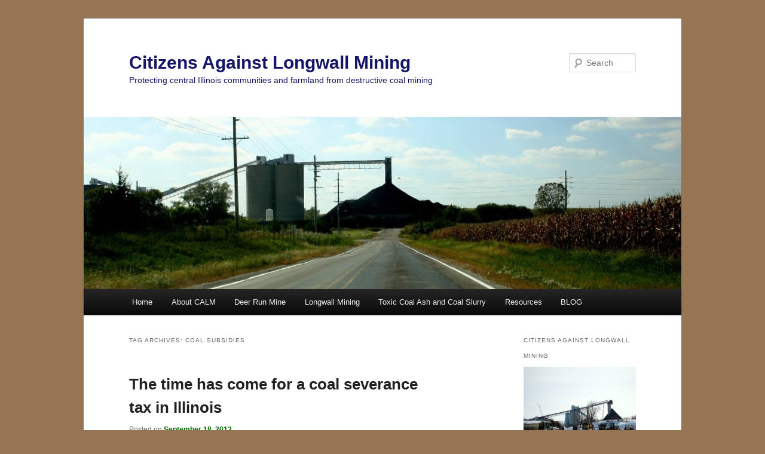

--- FILE ---
content_type: text/html; charset=UTF-8
request_url: http://www.citizensagainstlongwallmining.org/tag/coal-subsidies/
body_size: 15487
content:
<!DOCTYPE html>
<!--[if IE 6]>
<html id="ie6" lang="en-US">
<![endif]-->
<!--[if IE 7]>
<html id="ie7" lang="en-US">
<![endif]-->
<!--[if IE 8]>
<html id="ie8" lang="en-US">
<![endif]-->
<!--[if !(IE 6) & !(IE 7) & !(IE 8)]><!-->
<html lang="en-US">
<!--<![endif]-->
<head>
<meta charset="UTF-8" />
<meta name="viewport" content="width=device-width" />
<title>
coal subsidies | Citizens Against Longwall Mining	</title>
<link rel="profile" href="http://gmpg.org/xfn/11" />
<link rel="stylesheet" type="text/css" media="all" href="http://www.citizensagainstlongwallmining.org/wp-content/themes/twentyeleven/style.css?ver=20190507" />
<link rel="pingback" href="http://www.citizensagainstlongwallmining.org/xmlrpc.php">
<!--[if lt IE 9]>
<script src="http://www.citizensagainstlongwallmining.org/wp-content/themes/twentyeleven/js/html5.js?ver=3.7.0" type="text/javascript"></script>
<![endif]-->
<meta name='robots' content='max-image-preview:large' />
<link rel="alternate" type="application/rss+xml" title="Citizens Against Longwall Mining &raquo; Feed" href="http://www.citizensagainstlongwallmining.org/feed/" />
<link rel="alternate" type="application/rss+xml" title="Citizens Against Longwall Mining &raquo; Comments Feed" href="http://www.citizensagainstlongwallmining.org/comments/feed/" />
<link rel="alternate" type="application/rss+xml" title="Citizens Against Longwall Mining &raquo; coal subsidies Tag Feed" href="http://www.citizensagainstlongwallmining.org/tag/coal-subsidies/feed/" />
<style id='wp-img-auto-sizes-contain-inline-css' type='text/css'>
img:is([sizes=auto i],[sizes^="auto," i]){contain-intrinsic-size:3000px 1500px}
/*# sourceURL=wp-img-auto-sizes-contain-inline-css */
</style>
<style id='wp-emoji-styles-inline-css' type='text/css'>

	img.wp-smiley, img.emoji {
		display: inline !important;
		border: none !important;
		box-shadow: none !important;
		height: 1em !important;
		width: 1em !important;
		margin: 0 0.07em !important;
		vertical-align: -0.1em !important;
		background: none !important;
		padding: 0 !important;
	}
/*# sourceURL=wp-emoji-styles-inline-css */
</style>
<style id='wp-block-library-inline-css' type='text/css'>
:root{--wp-block-synced-color:#7a00df;--wp-block-synced-color--rgb:122,0,223;--wp-bound-block-color:var(--wp-block-synced-color);--wp-editor-canvas-background:#ddd;--wp-admin-theme-color:#007cba;--wp-admin-theme-color--rgb:0,124,186;--wp-admin-theme-color-darker-10:#006ba1;--wp-admin-theme-color-darker-10--rgb:0,107,160.5;--wp-admin-theme-color-darker-20:#005a87;--wp-admin-theme-color-darker-20--rgb:0,90,135;--wp-admin-border-width-focus:2px}@media (min-resolution:192dpi){:root{--wp-admin-border-width-focus:1.5px}}.wp-element-button{cursor:pointer}:root .has-very-light-gray-background-color{background-color:#eee}:root .has-very-dark-gray-background-color{background-color:#313131}:root .has-very-light-gray-color{color:#eee}:root .has-very-dark-gray-color{color:#313131}:root .has-vivid-green-cyan-to-vivid-cyan-blue-gradient-background{background:linear-gradient(135deg,#00d084,#0693e3)}:root .has-purple-crush-gradient-background{background:linear-gradient(135deg,#34e2e4,#4721fb 50%,#ab1dfe)}:root .has-hazy-dawn-gradient-background{background:linear-gradient(135deg,#faaca8,#dad0ec)}:root .has-subdued-olive-gradient-background{background:linear-gradient(135deg,#fafae1,#67a671)}:root .has-atomic-cream-gradient-background{background:linear-gradient(135deg,#fdd79a,#004a59)}:root .has-nightshade-gradient-background{background:linear-gradient(135deg,#330968,#31cdcf)}:root .has-midnight-gradient-background{background:linear-gradient(135deg,#020381,#2874fc)}:root{--wp--preset--font-size--normal:16px;--wp--preset--font-size--huge:42px}.has-regular-font-size{font-size:1em}.has-larger-font-size{font-size:2.625em}.has-normal-font-size{font-size:var(--wp--preset--font-size--normal)}.has-huge-font-size{font-size:var(--wp--preset--font-size--huge)}.has-text-align-center{text-align:center}.has-text-align-left{text-align:left}.has-text-align-right{text-align:right}.has-fit-text{white-space:nowrap!important}#end-resizable-editor-section{display:none}.aligncenter{clear:both}.items-justified-left{justify-content:flex-start}.items-justified-center{justify-content:center}.items-justified-right{justify-content:flex-end}.items-justified-space-between{justify-content:space-between}.screen-reader-text{border:0;clip-path:inset(50%);height:1px;margin:-1px;overflow:hidden;padding:0;position:absolute;width:1px;word-wrap:normal!important}.screen-reader-text:focus{background-color:#ddd;clip-path:none;color:#444;display:block;font-size:1em;height:auto;left:5px;line-height:normal;padding:15px 23px 14px;text-decoration:none;top:5px;width:auto;z-index:100000}html :where(.has-border-color){border-style:solid}html :where([style*=border-top-color]){border-top-style:solid}html :where([style*=border-right-color]){border-right-style:solid}html :where([style*=border-bottom-color]){border-bottom-style:solid}html :where([style*=border-left-color]){border-left-style:solid}html :where([style*=border-width]){border-style:solid}html :where([style*=border-top-width]){border-top-style:solid}html :where([style*=border-right-width]){border-right-style:solid}html :where([style*=border-bottom-width]){border-bottom-style:solid}html :where([style*=border-left-width]){border-left-style:solid}html :where(img[class*=wp-image-]){height:auto;max-width:100%}:where(figure){margin:0 0 1em}html :where(.is-position-sticky){--wp-admin--admin-bar--position-offset:var(--wp-admin--admin-bar--height,0px)}@media screen and (max-width:600px){html :where(.is-position-sticky){--wp-admin--admin-bar--position-offset:0px}}

/*# sourceURL=wp-block-library-inline-css */
</style><style id='global-styles-inline-css' type='text/css'>
:root{--wp--preset--aspect-ratio--square: 1;--wp--preset--aspect-ratio--4-3: 4/3;--wp--preset--aspect-ratio--3-4: 3/4;--wp--preset--aspect-ratio--3-2: 3/2;--wp--preset--aspect-ratio--2-3: 2/3;--wp--preset--aspect-ratio--16-9: 16/9;--wp--preset--aspect-ratio--9-16: 9/16;--wp--preset--color--black: #000;--wp--preset--color--cyan-bluish-gray: #abb8c3;--wp--preset--color--white: #fff;--wp--preset--color--pale-pink: #f78da7;--wp--preset--color--vivid-red: #cf2e2e;--wp--preset--color--luminous-vivid-orange: #ff6900;--wp--preset--color--luminous-vivid-amber: #fcb900;--wp--preset--color--light-green-cyan: #7bdcb5;--wp--preset--color--vivid-green-cyan: #00d084;--wp--preset--color--pale-cyan-blue: #8ed1fc;--wp--preset--color--vivid-cyan-blue: #0693e3;--wp--preset--color--vivid-purple: #9b51e0;--wp--preset--color--blue: #1982d1;--wp--preset--color--dark-gray: #373737;--wp--preset--color--medium-gray: #666;--wp--preset--color--light-gray: #e2e2e2;--wp--preset--gradient--vivid-cyan-blue-to-vivid-purple: linear-gradient(135deg,rgb(6,147,227) 0%,rgb(155,81,224) 100%);--wp--preset--gradient--light-green-cyan-to-vivid-green-cyan: linear-gradient(135deg,rgb(122,220,180) 0%,rgb(0,208,130) 100%);--wp--preset--gradient--luminous-vivid-amber-to-luminous-vivid-orange: linear-gradient(135deg,rgb(252,185,0) 0%,rgb(255,105,0) 100%);--wp--preset--gradient--luminous-vivid-orange-to-vivid-red: linear-gradient(135deg,rgb(255,105,0) 0%,rgb(207,46,46) 100%);--wp--preset--gradient--very-light-gray-to-cyan-bluish-gray: linear-gradient(135deg,rgb(238,238,238) 0%,rgb(169,184,195) 100%);--wp--preset--gradient--cool-to-warm-spectrum: linear-gradient(135deg,rgb(74,234,220) 0%,rgb(151,120,209) 20%,rgb(207,42,186) 40%,rgb(238,44,130) 60%,rgb(251,105,98) 80%,rgb(254,248,76) 100%);--wp--preset--gradient--blush-light-purple: linear-gradient(135deg,rgb(255,206,236) 0%,rgb(152,150,240) 100%);--wp--preset--gradient--blush-bordeaux: linear-gradient(135deg,rgb(254,205,165) 0%,rgb(254,45,45) 50%,rgb(107,0,62) 100%);--wp--preset--gradient--luminous-dusk: linear-gradient(135deg,rgb(255,203,112) 0%,rgb(199,81,192) 50%,rgb(65,88,208) 100%);--wp--preset--gradient--pale-ocean: linear-gradient(135deg,rgb(255,245,203) 0%,rgb(182,227,212) 50%,rgb(51,167,181) 100%);--wp--preset--gradient--electric-grass: linear-gradient(135deg,rgb(202,248,128) 0%,rgb(113,206,126) 100%);--wp--preset--gradient--midnight: linear-gradient(135deg,rgb(2,3,129) 0%,rgb(40,116,252) 100%);--wp--preset--font-size--small: 13px;--wp--preset--font-size--medium: 20px;--wp--preset--font-size--large: 36px;--wp--preset--font-size--x-large: 42px;--wp--preset--spacing--20: 0.44rem;--wp--preset--spacing--30: 0.67rem;--wp--preset--spacing--40: 1rem;--wp--preset--spacing--50: 1.5rem;--wp--preset--spacing--60: 2.25rem;--wp--preset--spacing--70: 3.38rem;--wp--preset--spacing--80: 5.06rem;--wp--preset--shadow--natural: 6px 6px 9px rgba(0, 0, 0, 0.2);--wp--preset--shadow--deep: 12px 12px 50px rgba(0, 0, 0, 0.4);--wp--preset--shadow--sharp: 6px 6px 0px rgba(0, 0, 0, 0.2);--wp--preset--shadow--outlined: 6px 6px 0px -3px rgb(255, 255, 255), 6px 6px rgb(0, 0, 0);--wp--preset--shadow--crisp: 6px 6px 0px rgb(0, 0, 0);}:where(.is-layout-flex){gap: 0.5em;}:where(.is-layout-grid){gap: 0.5em;}body .is-layout-flex{display: flex;}.is-layout-flex{flex-wrap: wrap;align-items: center;}.is-layout-flex > :is(*, div){margin: 0;}body .is-layout-grid{display: grid;}.is-layout-grid > :is(*, div){margin: 0;}:where(.wp-block-columns.is-layout-flex){gap: 2em;}:where(.wp-block-columns.is-layout-grid){gap: 2em;}:where(.wp-block-post-template.is-layout-flex){gap: 1.25em;}:where(.wp-block-post-template.is-layout-grid){gap: 1.25em;}.has-black-color{color: var(--wp--preset--color--black) !important;}.has-cyan-bluish-gray-color{color: var(--wp--preset--color--cyan-bluish-gray) !important;}.has-white-color{color: var(--wp--preset--color--white) !important;}.has-pale-pink-color{color: var(--wp--preset--color--pale-pink) !important;}.has-vivid-red-color{color: var(--wp--preset--color--vivid-red) !important;}.has-luminous-vivid-orange-color{color: var(--wp--preset--color--luminous-vivid-orange) !important;}.has-luminous-vivid-amber-color{color: var(--wp--preset--color--luminous-vivid-amber) !important;}.has-light-green-cyan-color{color: var(--wp--preset--color--light-green-cyan) !important;}.has-vivid-green-cyan-color{color: var(--wp--preset--color--vivid-green-cyan) !important;}.has-pale-cyan-blue-color{color: var(--wp--preset--color--pale-cyan-blue) !important;}.has-vivid-cyan-blue-color{color: var(--wp--preset--color--vivid-cyan-blue) !important;}.has-vivid-purple-color{color: var(--wp--preset--color--vivid-purple) !important;}.has-black-background-color{background-color: var(--wp--preset--color--black) !important;}.has-cyan-bluish-gray-background-color{background-color: var(--wp--preset--color--cyan-bluish-gray) !important;}.has-white-background-color{background-color: var(--wp--preset--color--white) !important;}.has-pale-pink-background-color{background-color: var(--wp--preset--color--pale-pink) !important;}.has-vivid-red-background-color{background-color: var(--wp--preset--color--vivid-red) !important;}.has-luminous-vivid-orange-background-color{background-color: var(--wp--preset--color--luminous-vivid-orange) !important;}.has-luminous-vivid-amber-background-color{background-color: var(--wp--preset--color--luminous-vivid-amber) !important;}.has-light-green-cyan-background-color{background-color: var(--wp--preset--color--light-green-cyan) !important;}.has-vivid-green-cyan-background-color{background-color: var(--wp--preset--color--vivid-green-cyan) !important;}.has-pale-cyan-blue-background-color{background-color: var(--wp--preset--color--pale-cyan-blue) !important;}.has-vivid-cyan-blue-background-color{background-color: var(--wp--preset--color--vivid-cyan-blue) !important;}.has-vivid-purple-background-color{background-color: var(--wp--preset--color--vivid-purple) !important;}.has-black-border-color{border-color: var(--wp--preset--color--black) !important;}.has-cyan-bluish-gray-border-color{border-color: var(--wp--preset--color--cyan-bluish-gray) !important;}.has-white-border-color{border-color: var(--wp--preset--color--white) !important;}.has-pale-pink-border-color{border-color: var(--wp--preset--color--pale-pink) !important;}.has-vivid-red-border-color{border-color: var(--wp--preset--color--vivid-red) !important;}.has-luminous-vivid-orange-border-color{border-color: var(--wp--preset--color--luminous-vivid-orange) !important;}.has-luminous-vivid-amber-border-color{border-color: var(--wp--preset--color--luminous-vivid-amber) !important;}.has-light-green-cyan-border-color{border-color: var(--wp--preset--color--light-green-cyan) !important;}.has-vivid-green-cyan-border-color{border-color: var(--wp--preset--color--vivid-green-cyan) !important;}.has-pale-cyan-blue-border-color{border-color: var(--wp--preset--color--pale-cyan-blue) !important;}.has-vivid-cyan-blue-border-color{border-color: var(--wp--preset--color--vivid-cyan-blue) !important;}.has-vivid-purple-border-color{border-color: var(--wp--preset--color--vivid-purple) !important;}.has-vivid-cyan-blue-to-vivid-purple-gradient-background{background: var(--wp--preset--gradient--vivid-cyan-blue-to-vivid-purple) !important;}.has-light-green-cyan-to-vivid-green-cyan-gradient-background{background: var(--wp--preset--gradient--light-green-cyan-to-vivid-green-cyan) !important;}.has-luminous-vivid-amber-to-luminous-vivid-orange-gradient-background{background: var(--wp--preset--gradient--luminous-vivid-amber-to-luminous-vivid-orange) !important;}.has-luminous-vivid-orange-to-vivid-red-gradient-background{background: var(--wp--preset--gradient--luminous-vivid-orange-to-vivid-red) !important;}.has-very-light-gray-to-cyan-bluish-gray-gradient-background{background: var(--wp--preset--gradient--very-light-gray-to-cyan-bluish-gray) !important;}.has-cool-to-warm-spectrum-gradient-background{background: var(--wp--preset--gradient--cool-to-warm-spectrum) !important;}.has-blush-light-purple-gradient-background{background: var(--wp--preset--gradient--blush-light-purple) !important;}.has-blush-bordeaux-gradient-background{background: var(--wp--preset--gradient--blush-bordeaux) !important;}.has-luminous-dusk-gradient-background{background: var(--wp--preset--gradient--luminous-dusk) !important;}.has-pale-ocean-gradient-background{background: var(--wp--preset--gradient--pale-ocean) !important;}.has-electric-grass-gradient-background{background: var(--wp--preset--gradient--electric-grass) !important;}.has-midnight-gradient-background{background: var(--wp--preset--gradient--midnight) !important;}.has-small-font-size{font-size: var(--wp--preset--font-size--small) !important;}.has-medium-font-size{font-size: var(--wp--preset--font-size--medium) !important;}.has-large-font-size{font-size: var(--wp--preset--font-size--large) !important;}.has-x-large-font-size{font-size: var(--wp--preset--font-size--x-large) !important;}
/*# sourceURL=global-styles-inline-css */
</style>

<style id='classic-theme-styles-inline-css' type='text/css'>
/*! This file is auto-generated */
.wp-block-button__link{color:#fff;background-color:#32373c;border-radius:9999px;box-shadow:none;text-decoration:none;padding:calc(.667em + 2px) calc(1.333em + 2px);font-size:1.125em}.wp-block-file__button{background:#32373c;color:#fff;text-decoration:none}
/*# sourceURL=/wp-includes/css/classic-themes.min.css */
</style>
<link rel='stylesheet' id='st-widget-css' href='http://www.citizensagainstlongwallmining.org/wp-content/plugins/share-this/css/style.css?ver=6.9' type='text/css' media='all' />
<link rel='stylesheet' id='wppa_style-css' href='http://www.citizensagainstlongwallmining.org/wp-content/plugins/wp-photo-album-plus/wppa-style.css?ver=251209-184110' type='text/css' media='all' />
<style id='wppa_style-inline-css' type='text/css'>

.wppa-box {	border-style: solid; border-width:1px;border-radius:6px; -moz-border-radius:6px;margin-bottom:8px;background-color:#eeeeee;border-color:#cccccc; }
.wppa-mini-box { border-style: solid; border-width:1px;border-radius:2px;border-color:#cccccc; }
.wppa-cover-box {  }
.wppa-cover-text-frame {  }
.wppa-box-text {  }
.wppa-box-text, .wppa-box-text-nocolor { font-family:georgia;font-weight:normal; }
.wppa-thumb-text { font-family:georgia;font-weight:normal; }
.wppa-nav-text { font-family:georgia;font-weight:normal; }
.wppa-img { background-color:#dddddd; }
.wppa-title { font-family:georgia;font-weight:bold; }
.wppa-fulldesc { font-family:georige;font-weight:normal; }
.wppa-fulltitle { font-family:georige;font-weight:normal; }
/*# sourceURL=wppa_style-inline-css */
</style>
<link rel='stylesheet' id='twentyeleven-block-style-css' href='http://www.citizensagainstlongwallmining.org/wp-content/themes/twentyeleven/blocks.css?ver=20190102' type='text/css' media='all' />
<link rel='stylesheet' id='lightboxStyle-css' href='http://www.citizensagainstlongwallmining.org/wp-content/plugins/lightbox-plus/css/framed/colorbox.css?ver=2.7' type='text/css' media='screen' />
<script type="text/javascript" src="http://www.citizensagainstlongwallmining.org/wp-includes/js/dist/hooks.min.js?ver=dd5603f07f9220ed27f1" id="wp-hooks-js"></script>
<script type="text/javascript" src="http://www.citizensagainstlongwallmining.org/wp-includes/js/dist/i18n.min.js?ver=c26c3dc7bed366793375" id="wp-i18n-js"></script>
<script type="text/javascript" id="wp-i18n-js-after">
/* <![CDATA[ */
wp.i18n.setLocaleData( { 'text direction\u0004ltr': [ 'ltr' ] } );
//# sourceURL=wp-i18n-js-after
/* ]]> */
</script>
<script type="text/javascript" src="http://www.citizensagainstlongwallmining.org/wp-content/plugins/wp-photo-album-plus/js/wppa-decls.js?ver=251210-04110" id="wppa-decls-js"></script>
<script type="text/javascript" id="wppa-decls-js-after">
/* <![CDATA[ */
const { __ } = wp.i18n;

wppaSiteUrl = "http://www.citizensagainstlongwallmining.org",
wppaThumbPageSize = 0,
wppaResizeEndDelay = 200,
wppaScrollEndDelay = 200,
_wppaTextDelay = 0,
wppaEasingSlide = "swing",
wppaEasingLightbox = "swing",
wppaEasingPopup = "swing",
wppaUploadButtonText = "Browse...",
wppaOvlBigBrowse = false,
wppaOvlSmallBrowse = true,
wppaImageMagickDefaultAspect = "NaN",
wppaImageDirectory = "http://www.citizensagainstlongwallmining.org/wp-content/uploads/wppa/icons/",
wppaWppaUrl = "http://www.citizensagainstlongwallmining.org/wp-content/plugins/wp-photo-album-plus",
wppaIncludeUrl = "http://www.citizensagainstlongwallmining.org/wp-includes",
wppaAjaxMethod = "rest",
wppaAjaxUrl = "http://www.citizensagainstlongwallmining.org/wp-json/wp-photo-album-plus/endPoint",
wppaAdminAjaxUrl = "http://www.citizensagainstlongwallmining.org/wp-admin/admin-ajax.php",
wppaUploadUrl = "http://www.citizensagainstlongwallmining.org/wp-content/uploads/wppa",
wppaIsIe = false,
wppaIsSafari = false,
wppaSlideshowNavigationType = "icons",
wppaSlideshowDefaultTimeout = 2.5,
wppaAudioHeight = 32,
wppaFilmThumbTitle = "Double click to start/stop slideshow running",
wppaClickToView = "Click to view",
wppaLang = "",
wppaVoteForMe = "Vote for me!",
wppaVotedForMe = "Voted for me",
wppaGlobalFsIconSize = "32",
wppaFsFillcolor = "#999999",
wppaFsBgcolor = "transparent",
wppaFsPolicy = "lightbox",
wppaNiceScroll = false,
wppaNiceScrollOpts = {cursorwidth:'8px',
cursoropacitymin:0.4,
cursorcolor:'#777777',
cursorborder:'none',
cursorborderradius:'6px',
autohidemode:'leave',
nativeparentscrolling:false,
preservenativescrolling:false,
bouncescroll:false,
smoothscroll:true,
cursorborder:'2px solid transparent',
horizrailenabled:false,},
wppaVersion = "9.1.05.004",
wppaBackgroundColorImage = "#dddddd",
wppaPopupLinkType = "photo",
wppaAnimationType = "fadeover",
wppaAnimationSpeed = 0,
wppaThumbnailAreaDelta = 14,
wppaTextFrameDelta = 181,
wppaBoxDelta = 14,
wppaFilmShowGlue = false,
wppaMiniTreshold = 500,
wppaRatingOnce = true,
wppaHideWhenEmpty = false,
wppaBGcolorNumbar = "#cccccc",
wppaBcolorNumbar = "#cccccc",
wppaBGcolorNumbarActive = "#333333",
wppaBcolorNumbarActive = "#333333",
wppaFontFamilyNumbar = "",
wppaFontSizeNumbar = "px",
wppaFontColorNumbar = "#777777",
wppaFontWeightNumbar = "normal",
wppaFontFamilyNumbarActive = "",
wppaFontSizeNumbarActive = "px",
wppaFontColorNumbarActive = "#777777",
wppaFontWeightNumbarActive = "bold",
wppaNumbarMax = "10",
wppaNextOnCallback = false,
wppaStarOpacity = 0.2,
wppaEmailRequired = "required",
wppaSlideBorderWidth = 0,
wppaAllowAjax = true,
wppaThumbTargetBlank = false,
wppaRatingMax = 5,
wppaRatingDisplayType = "graphic",
wppaRatingPrec = 2,
wppaStretch = false,
wppaMinThumbSpace = 4,
wppaThumbSpaceAuto = false,
wppaMagnifierCursor = "magnifier-small.png",
wppaAutoOpenComments = true,
wppaUpdateAddressLine = true,
wppaSlideSwipe = true,
wppaMaxCoverWidth = 1024,
wppaSlideToFullpopup = false,
wppaComAltSize = 75,
wppaBumpViewCount = true,
wppaBumpClickCount = false,
wppaShareHideWhenRunning = false,
wppaFotomoto = false,
wppaFotomotoHideWhenRunning = false,
wppaCommentRequiredAfterVote = false,
wppaFotomotoMinWidth = 400,
wppaOvlHires = true,
wppaSlideVideoStart = false,
wppaSlideAudioStart = false,
wppaOvlRadius = 12,
wppaOvlBorderWidth = 8,
wppaThemeStyles = "",
wppaStickyHeaderHeight = 0,
wppaRenderModal = false,
wppaModalQuitImg = "url(http://www.citizensagainstlongwallmining.org/wp-content/uploads/wppa/icons/smallcross-black.gif )",
wppaBoxRadius = "6",
wppaModalBgColor = "#ffffff",
wppaUploadEdit = "-none-",
wppaSvgFillcolor = "#666666",
wppaSvgBgcolor = "transparent",
wppaOvlSvgFillcolor = "#999999",
wppaOvlSvgBgcolor = "transparent",
wppaSvgCornerStyle = "medium",
wppaHideRightClick = false,
wppaGeoZoom = 10,
wppaLazyLoad = false,
wppaAreaMaxFrac = 0,
wppaAreaMaxFracSlide = 0,
wppaAreaMaxFracAudio = 0,
wppaIconSizeNormal = "default",
wppaIconSizeSlide = "default",
wppaResponseSpeed = 0,
wppaExtendedResizeCount = 0,
wppaExtendedResizeDelay = 1000,
wppaCoverSpacing = 8,
wppaFilmonlyContinuous = false,
wppaNoAnimateOnMobile = false,
wppaAjaxScroll = true,
wppaThumbSize = 200,
wppaTfMargin = 4,
wppaRequestInfoDialogText = "Please specify your question",
wppaThumbAspect = 1,
wppaStartStopNew = false,
wppaSlideVideoPauseStop = false,
wppaThumbNolink = false;
wppaOvlTxtHeight = "auto",
wppaOvlOpacity = 0.8,
wppaOvlOnclickType = "none",
wppaOvlTheme = "black",
wppaOvlAnimSpeed = 300,
wppaOvlSlideSpeedDefault = 5000,
wppaVer4WindowWidth = 800,
wppaVer4WindowHeight = 600,
wppaOvlShowCounter = true,
wppaOvlFontFamily = "",
wppaOvlFontSize = "10",
wppaOvlFontColor = "",
wppaOvlFontWeight = "bold",
wppaOvlLineHeight = "10",
wppaOvlVideoStart = true,
wppaOvlAudioStart = true,
wppaOvlSlideStartDefault = true,
wppaOvlShowStartStop = true,
wppaIsMobile = false,
wppaIsIpad = false,
wppaOvlIconSize = "32px",
wppaOvlBrowseOnClick = false,
wppaOvlGlobal = false,
wppaPhotoDirectory = "http://www.citizensagainstlongwallmining.org/wp-content/uploads/wppa/",
wppaThumbDirectory = "http://www.citizensagainstlongwallmining.org/wp-content/uploads/wppa/thumbs/",
wppaTempDirectory = "http://www.citizensagainstlongwallmining.org/wp-content/uploads/wppa/temp/",
wppaFontDirectory = "http://www.citizensagainstlongwallmining.org/wp-content/uploads/wppa/fonts/",
wppaOutputType = "-none-",
wppaOvlNavIconSize = 32,
wppaOvlVideoPauseStop = false;var
wppaShortcodeTemplate = "&lt;div style=&quot;font-size:0;line-height:0&quot;&gt;&lt;img id=&quot;ph-1-0&quot; title=&quot;Deer_Run_Prep_Plant_02_2011_(2).png&quot; style=&quot;width:100%;margin:0;&quot; src=&quot;http://www.citizensagainstlongwallmining.org/wp-content/uploads/wppa/1.png?ver=1&quot; alt=&quot;Deer_Run_Prep_Plant_02_2011_(2).png&quot;/&gt;&lt;/div&gt;";
wppaShortcodeTemplateId = "1.png";
//# sourceURL=wppa-decls-js-after
/* ]]> */
</script>
<script type="text/javascript" src="http://www.citizensagainstlongwallmining.org/wp-includes/js/jquery/jquery.min.js?ver=3.7.1" id="jquery-core-js"></script>
<script type="text/javascript" src="http://www.citizensagainstlongwallmining.org/wp-includes/js/jquery/jquery-migrate.min.js?ver=3.4.1" id="jquery-migrate-js"></script>
<script type="text/javascript" src="http://www.citizensagainstlongwallmining.org/wp-includes/js/jquery/jquery.form.min.js?ver=4.3.0" id="jquery-form-js"></script>
<script type="text/javascript" src="http://www.citizensagainstlongwallmining.org/wp-includes/js/imagesloaded.min.js?ver=5.0.0" id="imagesloaded-js"></script>
<script type="text/javascript" src="http://www.citizensagainstlongwallmining.org/wp-includes/js/masonry.min.js?ver=4.2.2" id="masonry-js"></script>
<script type="text/javascript" src="http://www.citizensagainstlongwallmining.org/wp-includes/js/jquery/jquery.masonry.min.js?ver=3.1.2b" id="jquery-masonry-js"></script>
<script type="text/javascript" src="http://www.citizensagainstlongwallmining.org/wp-includes/js/jquery/ui/core.min.js?ver=1.13.3" id="jquery-ui-core-js"></script>
<script type="text/javascript" src="http://www.citizensagainstlongwallmining.org/wp-includes/js/jquery/ui/mouse.min.js?ver=1.13.3" id="jquery-ui-mouse-js"></script>
<script type="text/javascript" src="http://www.citizensagainstlongwallmining.org/wp-includes/js/jquery/ui/resizable.min.js?ver=1.13.3" id="jquery-ui-resizable-js"></script>
<script type="text/javascript" src="http://www.citizensagainstlongwallmining.org/wp-includes/js/jquery/ui/draggable.min.js?ver=1.13.3" id="jquery-ui-draggable-js"></script>
<script type="text/javascript" src="http://www.citizensagainstlongwallmining.org/wp-includes/js/jquery/ui/controlgroup.min.js?ver=1.13.3" id="jquery-ui-controlgroup-js"></script>
<script type="text/javascript" src="http://www.citizensagainstlongwallmining.org/wp-includes/js/jquery/ui/checkboxradio.min.js?ver=1.13.3" id="jquery-ui-checkboxradio-js"></script>
<script type="text/javascript" src="http://www.citizensagainstlongwallmining.org/wp-includes/js/jquery/ui/button.min.js?ver=1.13.3" id="jquery-ui-button-js"></script>
<script type="text/javascript" src="http://www.citizensagainstlongwallmining.org/wp-includes/js/jquery/ui/dialog.min.js?ver=1.13.3" id="jquery-ui-dialog-js"></script>
<script type="text/javascript" id="wppa-all-js-extra">
/* <![CDATA[ */
var wppaObj = {"restUrl":"http://www.citizensagainstlongwallmining.org/wp-json/","restNonce":"b1b56aa49d"};
//# sourceURL=wppa-all-js-extra
/* ]]> */
</script>
<script type="text/javascript" src="http://www.citizensagainstlongwallmining.org/wp-content/plugins/wp-photo-album-plus/js/wppa-all.js?ver=251210-04110" id="wppa-all-js"></script>
<script type="text/javascript" src="http://www.citizensagainstlongwallmining.org/wp-content/plugins/wp-photo-album-plus/vendor/jquery-easing/jquery.easing.min.js?ver=9.1.05.004" id="nicescrollr-easing-min-js-js"></script>
<link rel="https://api.w.org/" href="http://www.citizensagainstlongwallmining.org/wp-json/" /><link rel="alternate" title="JSON" type="application/json" href="http://www.citizensagainstlongwallmining.org/wp-json/wp/v2/tags/38" /><link rel="EditURI" type="application/rsd+xml" title="RSD" href="http://www.citizensagainstlongwallmining.org/xmlrpc.php?rsd" />
<meta name="generator" content="WordPress 6.9" />
<script>/* <![CDATA[ */ portfolio_slideshow = { options : {"psHash":"false","psLoader":"false"}, slideshows : new Array() }; /* ]]> */</script><script charset="utf-8" type="text/javascript" src="http://w.sharethis.com/button/buttons.js"></script><script type="text/javascript">stLight.options({publisher:'wp.5db5e0ea-a367-4db6-bff4-375d3fd05d91'});var st_type='wordpress3.1';</script>	<style>
		/* Link color */
		a,
		#site-title a:focus,
		#site-title a:hover,
		#site-title a:active,
		.entry-title a:hover,
		.entry-title a:focus,
		.entry-title a:active,
		.widget_twentyeleven_ephemera .comments-link a:hover,
		section.recent-posts .other-recent-posts a[rel="bookmark"]:hover,
		section.recent-posts .other-recent-posts .comments-link a:hover,
		.format-image footer.entry-meta a:hover,
		#site-generator a:hover {
			color: #006600;
		}
		section.recent-posts .other-recent-posts .comments-link a:hover {
			border-color: #006600;
		}
		article.feature-image.small .entry-summary p a:hover,
		.entry-header .comments-link a:hover,
		.entry-header .comments-link a:focus,
		.entry-header .comments-link a:active,
		.feature-slider a.active {
			background-color: #006600;
		}
	</style>
			<style type="text/css" id="twentyeleven-header-css">
				#site-title a,
		#site-description {
			color: #161669;
		}
		</style>
		<style type="text/css" id="custom-background-css">
body.custom-background { background-color: #957554; }
</style>
	</head>

<body class="archive tag tag-coal-subsidies tag-38 custom-background wp-embed-responsive wp-theme-twentyeleven single-author two-column right-sidebar">
<div class="skip-link"><a class="assistive-text" href="#content">Skip to primary content</a></div><div class="skip-link"><a class="assistive-text" href="#secondary">Skip to secondary content</a></div><div id="page" class="hfeed">
	<header id="branding" role="banner">
			<hgroup>
				<h1 id="site-title"><span><a href="http://www.citizensagainstlongwallmining.org/" rel="home">Citizens Against Longwall Mining</a></span></h1>
				<h2 id="site-description">Protecting central Illinois communities and farmland from destructive coal mining</h2>
			</hgroup>

						<a href="http://www.citizensagainstlongwallmining.org/">
									<img src="http://www.citizensagainstlongwallmining.org/wp-content/uploads/2020/05/cropped-CALM_Header-1.jpg" width="1000" height="288" alt="Citizens Against Longwall Mining" />
								</a>
			
									<form method="get" id="searchform" action="http://www.citizensagainstlongwallmining.org/">
		<label for="s" class="assistive-text">Search</label>
		<input type="text" class="field" name="s" id="s" placeholder="Search" />
		<input type="submit" class="submit" name="submit" id="searchsubmit" value="Search" />
	</form>
			
			<nav id="access" role="navigation">
				<h3 class="assistive-text">Main menu</h3>
				<div class="menu-main-menu-container"><ul id="menu-main-menu" class="menu"><li id="menu-item-96" class="menu-item menu-item-type-custom menu-item-object-custom menu-item-home menu-item-96"><a href="http://www.citizensagainstlongwallmining.org/">Home</a></li>
<li id="menu-item-117" class="menu-item menu-item-type-post_type menu-item-object-page menu-item-117"><a href="http://www.citizensagainstlongwallmining.org/about-calm/">About CALM</a></li>
<li id="menu-item-91" class="menu-item menu-item-type-post_type menu-item-object-page menu-item-has-children menu-item-91"><a href="http://www.citizensagainstlongwallmining.org/deer-run-mine/">Deer Run Mine</a>
<ul class="sub-menu">
	<li id="menu-item-134" class="menu-item menu-item-type-post_type menu-item-object-page menu-item-134"><a href="http://www.citizensagainstlongwallmining.org/deer-run-mine/water-pollution/">Water Pollution</a></li>
	<li id="menu-item-140" class="menu-item menu-item-type-post_type menu-item-object-page menu-item-140"><a href="http://www.citizensagainstlongwallmining.org/deer-run-mine/subsidence-damage/">Subsidence Damage</a></li>
	<li id="menu-item-145" class="menu-item menu-item-type-post_type menu-item-object-page menu-item-145"><a href="http://www.citizensagainstlongwallmining.org/deer-run-mine/air-pollution/">Air Pollution</a></li>
	<li id="menu-item-88" class="menu-item menu-item-type-post_type menu-item-object-page menu-item-88"><a href="http://www.citizensagainstlongwallmining.org/deer-run-mine/our-ongoing-challenge/">Our Ongoing Challenge</a></li>
	<li id="menu-item-225" class="menu-item menu-item-type-post_type menu-item-object-page menu-item-225"><a href="http://www.citizensagainstlongwallmining.org/deer-run-mine/lost-homes-lost-communities/">Lost Homes &#8212; Lost Communities</a></li>
</ul>
</li>
<li id="menu-item-112" class="menu-item menu-item-type-post_type menu-item-object-page menu-item-has-children menu-item-112"><a href="http://www.citizensagainstlongwallmining.org/longwall-mining/">Longwall Mining</a>
<ul class="sub-menu">
	<li id="menu-item-269" class="menu-item menu-item-type-post_type menu-item-object-page menu-item-269"><a href="http://www.citizensagainstlongwallmining.org/deer-run-mine/lost-homes-lost-communities/">Lost Homes &#8212; Lost Communities</a></li>
</ul>
</li>
<li id="menu-item-113" class="menu-item menu-item-type-post_type menu-item-object-page menu-item-113"><a href="http://www.citizensagainstlongwallmining.org/coal-ash-and-slurry-disposal/">Toxic Coal Ash and Coal Slurry</a></li>
<li id="menu-item-82" class="menu-item menu-item-type-post_type menu-item-object-page menu-item-82"><a href="http://www.citizensagainstlongwallmining.org/resources/">Resources</a></li>
<li id="menu-item-284" class="menu-item menu-item-type-taxonomy menu-item-object-category menu-item-has-children menu-item-284"><a href="http://www.citizensagainstlongwallmining.org/category/blog/">BLOG</a>
<ul class="sub-menu">
	<li id="menu-item-442" class="menu-item menu-item-type-taxonomy menu-item-object-category menu-item-442"><a href="http://www.citizensagainstlongwallmining.org/category/blog/catherine-edmiston-memorial/">Catherine Edmiston Memorial</a></li>
</ul>
</li>
</ul></div>			</nav><!-- #access -->
	</header><!-- #branding -->


	<div id="main">

		<section id="primary">
			<div id="content" role="main">

			
				<header class="page-header">
					<h1 class="page-title">
					Tag Archives: <span>coal subsidies</span>					</h1>

									</header>

				
				
					
	<article id="post-306" class="post-306 post type-post status-publish format-standard hentry category-blog tag-bull-dog-mine tag-coal tag-coal-subsidies tag-economic-benefits-of-coal tag-true-cost-of-coal">
		<header class="entry-header">
						<h1 class="entry-title"><a href="http://www.citizensagainstlongwallmining.org/2013/09/18/the-time-has-come-for-a-coal-severance-tax-in-illinois/" rel="bookmark">The time has come for a coal severance tax in Illinois</a></h1>
			
						<div class="entry-meta">
				<span class="sep">Posted on </span><a href="http://www.citizensagainstlongwallmining.org/2013/09/18/the-time-has-come-for-a-coal-severance-tax-in-illinois/" title="2:19 pm" rel="bookmark"><time class="entry-date" datetime="2013-09-18T14:19:27-05:00">September 18, 2013</time></a><span class="by-author"> <span class="sep"> by </span> <span class="author vcard"><a class="url fn n" href="http://www.citizensagainstlongwallmining.org/author/calm/" title="View all posts by CALM" rel="author">CALM</a></span></span>			</div><!-- .entry-meta -->
			
					</header><!-- .entry-header -->

				<div class="entry-content">
			<div>
<p>A recent study points out how the state of Illinois is spending more to promote the coal industry than the corporations are paying in taxes to the state. It points up the real need for a coal severance tax on these companies that are selling Illinois coal out of state for huge profits.</p>
<p>Also, citizens are in effect subsidizing these corporations, as much of the damage left behind by these operations is repaired with our tax money also.</p>
<p>&#8220;Downstream Strategies&#8221; came out in June 2013 on <a href="http://heartlandcoalfieldalliance.org/subsidies/the-impact-of-coal-on-the-illinois-state-budget-fy-2011/" target="_blank">&#8220;The Impact of Coal on the Illinois State Budget, FY2011.</a>&#8221; Rory McIlmoil (MA, project manager), Meghan Betcher (MS, environmental science) and Amanda Kass (MS, Center for Tax and Budget Accountability, Chicago) did the study.</p>
<p>Our legislators need to review the true needs and priorities of Illinois, especially with our current budget problems. We cannot afford to supplement industries with grants when they are not providing the numbers of jobs originally promised, while being allowed to ship coal out of state and even out of the country without paying their fair share of taxes to the state of Illinois. Other states charge severance taxes. Why doesn&#8217;t Illinois?</p>
<p>Then there are the problems of permanent damage to farms and roads, as well as air pollution and water contamination. A severance tax could provide funds for repairing the damage left behind. These corporations also could be required in their original operating permits to set up funds for this purpose.</p>
<p>The above referenced study showed that out of 17 companies operating coal mines in Illinois in 2010, only three were required to pay corporate income tax. The remaining 14 companies, classified as LLCs, do not pay tax. Only 34 percent of Illinois coal produced in 2010 was produced by companies with corporate income tax liability. The study showed that taxes on coal came to $1,400,860. Meanwhile, the state&#8217;s total expenses in promoting the industry also came to $1,400,860.</p>
<p>The authors recommended the following actions: one, a state severance tax on coal; two, a permanent trust fund to help remediate environmental damages due to mining; and three, a detailed analysis of the full costs and benefits of grant programs supporting coal-related projects, with a plan for more oversight.</p>
</div>
					</div><!-- .entry-content -->
		
		<footer class="entry-meta">
													<span class="cat-links">
					<span class="entry-utility-prep entry-utility-prep-cat-links">Posted in</span> <a href="http://www.citizensagainstlongwallmining.org/category/blog/" rel="category tag">BLOG</a>			</span>
																	<span class="sep"> | </span>
								<span class="tag-links">
					<span class="entry-utility-prep entry-utility-prep-tag-links">Tagged</span> <a href="http://www.citizensagainstlongwallmining.org/tag/bull-dog-mine/" rel="tag">bull dog mine</a>, <a href="http://www.citizensagainstlongwallmining.org/tag/coal/" rel="tag">coal</a>, <a href="http://www.citizensagainstlongwallmining.org/tag/coal-subsidies/" rel="tag">coal subsidies</a>, <a href="http://www.citizensagainstlongwallmining.org/tag/economic-benefits-of-coal/" rel="tag">economic benefits of coal</a>, <a href="http://www.citizensagainstlongwallmining.org/tag/true-cost-of-coal/" rel="tag">true cost of coal</a>			</span>
							
			
					</footer><!-- .entry-meta -->
	</article><!-- #post-306 -->

				
				
			
			</div><!-- #content -->
		</section><!-- #primary -->

		<div id="secondary" class="widget-area" role="complementary">
			<aside id="text-3" class="widget widget_text"><h3 class="widget-title">Citizens Against Longwall Mining</h3>			<div class="textwidget"><p><a href="/wp-content/uploads/2011/02/Deer_Run_Prep_Plant_02_2011_2.png"><img src="/wp-content/uploads/2011/02/Deer_Run_Prep_Plant_02_2011_2.png" alt="Deer Run Mine" width="225" height="175"></a></p>

<p>We are a group of central Illinois residents who have been fighting the <a href="http://www.citizensagainstlongwallmining.org/deer-run-mine/">Deer Run Coal Mine</a> in Hillsboro, IL since 2004. We are opposed to coal mining practices such as longwall mining that destroy our fertile farmland, as well as coal ash and coal slurry disposal methods that threaten the health of our communities, lands and waters.</p>
</div>
		</aside><aside id="search-3" class="widget widget_search"><h3 class="widget-title">Search CALM Website</h3>	<form method="get" id="searchform" action="http://www.citizensagainstlongwallmining.org/">
		<label for="s" class="assistive-text">Search</label>
		<input type="text" class="field" name="s" id="s" placeholder="Search" />
		<input type="submit" class="submit" name="submit" id="searchsubmit" value="Search" />
	</form>
</aside><aside id="categories-3" class="widget widget_categories"><h3 class="widget-title">Categories</h3>
			<ul>
					<li class="cat-item cat-item-32"><a href="http://www.citizensagainstlongwallmining.org/category/blog/">BLOG</a>
</li>
	<li class="cat-item cat-item-56"><a href="http://www.citizensagainstlongwallmining.org/category/blog/catherine-edmiston-memorial/">Catherine Edmiston Memorial</a>
</li>
	<li class="cat-item cat-item-6"><a href="http://www.citizensagainstlongwallmining.org/category/crown-iii/">Crown III</a>
</li>
	<li class="cat-item cat-item-25"><a href="http://www.citizensagainstlongwallmining.org/category/damage/">Damage</a>
</li>
	<li class="cat-item cat-item-8"><a href="http://www.citizensagainstlongwallmining.org/category/deer-run-mine/">Deer Run Mine</a>
</li>
	<li class="cat-item cat-item-9"><a href="http://www.citizensagainstlongwallmining.org/category/events/">Events</a>
</li>
	<li class="cat-item cat-item-5"><a href="http://www.citizensagainstlongwallmining.org/category/hearings/">Hearings</a>
</li>
	<li class="cat-item cat-item-7"><a href="http://www.citizensagainstlongwallmining.org/category/press/">Press</a>
</li>
	<li class="cat-item cat-item-14"><a href="http://www.citizensagainstlongwallmining.org/category/recommended-reading/">Recommended Reading</a>
</li>
	<li class="cat-item cat-item-1"><a href="http://www.citizensagainstlongwallmining.org/category/uncategorized/">Uncategorized</a>
</li>
			</ul>

			</aside><aside id="archives-3" class="widget widget_archive"><h3 class="widget-title">Archives</h3>		<label class="screen-reader-text" for="archives-dropdown-3">Archives</label>
		<select id="archives-dropdown-3" name="archive-dropdown">
			
			<option value="">Select Month</option>
				<option value='http://www.citizensagainstlongwallmining.org/2022/05/'> May 2022 </option>
	<option value='http://www.citizensagainstlongwallmining.org/2021/04/'> April 2021 </option>
	<option value='http://www.citizensagainstlongwallmining.org/2021/03/'> March 2021 </option>
	<option value='http://www.citizensagainstlongwallmining.org/2021/01/'> January 2021 </option>
	<option value='http://www.citizensagainstlongwallmining.org/2017/11/'> November 2017 </option>
	<option value='http://www.citizensagainstlongwallmining.org/2016/03/'> March 2016 </option>
	<option value='http://www.citizensagainstlongwallmining.org/2016/02/'> February 2016 </option>
	<option value='http://www.citizensagainstlongwallmining.org/2015/10/'> October 2015 </option>
	<option value='http://www.citizensagainstlongwallmining.org/2015/08/'> August 2015 </option>
	<option value='http://www.citizensagainstlongwallmining.org/2015/03/'> March 2015 </option>
	<option value='http://www.citizensagainstlongwallmining.org/2015/02/'> February 2015 </option>
	<option value='http://www.citizensagainstlongwallmining.org/2014/10/'> October 2014 </option>
	<option value='http://www.citizensagainstlongwallmining.org/2014/06/'> June 2014 </option>
	<option value='http://www.citizensagainstlongwallmining.org/2014/05/'> May 2014 </option>
	<option value='http://www.citizensagainstlongwallmining.org/2014/04/'> April 2014 </option>
	<option value='http://www.citizensagainstlongwallmining.org/2014/02/'> February 2014 </option>
	<option value='http://www.citizensagainstlongwallmining.org/2014/01/'> January 2014 </option>
	<option value='http://www.citizensagainstlongwallmining.org/2013/12/'> December 2013 </option>
	<option value='http://www.citizensagainstlongwallmining.org/2013/10/'> October 2013 </option>
	<option value='http://www.citizensagainstlongwallmining.org/2013/09/'> September 2013 </option>
	<option value='http://www.citizensagainstlongwallmining.org/2013/08/'> August 2013 </option>
	<option value='http://www.citizensagainstlongwallmining.org/2013/07/'> July 2013 </option>
	<option value='http://www.citizensagainstlongwallmining.org/2013/06/'> June 2013 </option>
	<option value='http://www.citizensagainstlongwallmining.org/2013/05/'> May 2013 </option>
	<option value='http://www.citizensagainstlongwallmining.org/2013/03/'> March 2013 </option>
	<option value='http://www.citizensagainstlongwallmining.org/2012/10/'> October 2012 </option>
	<option value='http://www.citizensagainstlongwallmining.org/2012/08/'> August 2012 </option>
	<option value='http://www.citizensagainstlongwallmining.org/2012/07/'> July 2012 </option>
	<option value='http://www.citizensagainstlongwallmining.org/2012/06/'> June 2012 </option>
	<option value='http://www.citizensagainstlongwallmining.org/2012/02/'> February 2012 </option>
	<option value='http://www.citizensagainstlongwallmining.org/2012/01/'> January 2012 </option>
	<option value='http://www.citizensagainstlongwallmining.org/2011/11/'> November 2011 </option>
	<option value='http://www.citizensagainstlongwallmining.org/2011/03/'> March 2011 </option>
	<option value='http://www.citizensagainstlongwallmining.org/2011/01/'> January 2011 </option>
	<option value='http://www.citizensagainstlongwallmining.org/2010/12/'> December 2010 </option>
	<option value='http://www.citizensagainstlongwallmining.org/2010/11/'> November 2010 </option>

		</select>

			<script type="text/javascript">
/* <![CDATA[ */

( ( dropdownId ) => {
	const dropdown = document.getElementById( dropdownId );
	function onSelectChange() {
		setTimeout( () => {
			if ( 'escape' === dropdown.dataset.lastkey ) {
				return;
			}
			if ( dropdown.value ) {
				document.location.href = dropdown.value;
			}
		}, 250 );
	}
	function onKeyUp( event ) {
		if ( 'Escape' === event.key ) {
			dropdown.dataset.lastkey = 'escape';
		} else {
			delete dropdown.dataset.lastkey;
		}
	}
	function onClick() {
		delete dropdown.dataset.lastkey;
	}
	dropdown.addEventListener( 'keyup', onKeyUp );
	dropdown.addEventListener( 'click', onClick );
	dropdown.addEventListener( 'change', onSelectChange );
})( "archives-dropdown-3" );

//# sourceURL=WP_Widget_Archives%3A%3Awidget
/* ]]> */
</script>
</aside><aside id="text-5" class="widget widget_text"><h3 class="widget-title">Sinking the Heartland</h3>			<div class="textwidget"><p><iframe src="http://www.youtube.com/embed/lJp_crUrqVs" frameborder="0" allowfullscreen></iframe></p>
<p>Watch the documentary about Cline Coal's destruction of Illinois farmland (<a href="http://www.youtube.com/watch?v=lJp_crUrqVs
">click here for full screen</a>).</p>
</div>
		</aside> <aside id="slideshow_widget-3" class="widget slideshow_widget"><h3 class="widget-title">Lost Homes &#8211; Lost Communities</h3><div style="padding-top:2px;padding-bottom:4px" data-wppa="yes">
<!-- Start container 103 --><div id="wppa-modal-container-103" class="wppa-modal-container" style="position:relative;z-index:100000" data-wppa="yes"></div><div id="wppa-container-wrapper-103" class="aligncenter wppa-container-wrapper " style="width:100%;padding:0"><div id="wppa-container-103" style="width:100%" class="wppa-container wppa-container-103 wppa-rev-9105004 wppa-prevrev-9006003 wppa-theme-9.1.05.004 wppa-api-9.1.05.004"><input type="hidden" id="wppa-nonce-0-103" name="wppa-nonce" value="d6dd4539dc"><script>jQuery(document).ready(function(){/* START OCCURRANCE 103 */;wppaAutoColumnWidth[103] = false;wppaColWidth[103] = 240;wppaTopMoc = Math.max(wppaTopMoc,103);wppaMasonryCols[103] = 0;wppaCoverImageResponsive[103] = false;wppaAspectRatio[103] = 1.0909090909091;wppaFullSize[103] = 220;wppaFullFrameDelta[103] = 0;wppaFilmStripLength[103] = 190;wppaThumbnailPitch[103] = 102;wppaFilmStripMargin[103] = 1;wppaFilmStripAreaDelta[103] = 56;wppaPreambule[103] = 4;wppaIsMini[103] = true;wppaSlideBlank[103] = false;wppaSlideWrap[103] = true;wppaLightBox[103] = "xxx";wppaLightBox[103] = "";wppaLightboxSingle[103] = false;wppaSearchBoxSelItems[103] = 1;wppaFilmInit[103] = false;wppaMaxOccur = Math.max( wppaMaxOccur, 103 );})</script><div id="wppa-slidelist-103" style="overflow:auto" class="slidelist"><noscript style="text-align:center"><span style="color:red">To see the full size images, you need to enable javascript in your browser. </span></noscript><div id="slide_frame-103" class="slide-frame" style="overflow:hidden;height:240px;margin-bottom:8px;margin-right:auto;margin-left:auto"><div id="theslide0-103" class="theslide theslide-103" style="width:px;margin:auto"></div><div id="theslide1-103" class="theslide theslide-103" style="width:px;margin:auto"></div><svg id="wppa-slide-spin-103" class="wppa-spinner uil-default" width="60px" height="60px" viewBox="0 0 100 100" preserveAspectRatio="xMidYMid" stroke="" style="width:60px;height:60px;position:absolute;top:50%;margin-top:-30px;left:50%;margin-left:-30px;opacity:1;display:inline;fill:#666666;background-color:transparent;border-radius:12px;z-index:99"><rect x="0" y="0" width="100" height="100" fill="none" class="bk"></rect><rect class="wppa-ajaxspin" x="47" y="40" width="6" height="20" rx="3" ry="3" transform="rotate(0 50 50) translate(0 -32)"><animate attributeName="opacity" from="1" to="0" dur="1.5s" begin="0s" repeatCount="indefinite"></rect><rect class="wppa-ajaxspin" x="47" y="40" width="6" height="20" rx="3" ry="3" transform="rotate(22.5 50 50) translate(0 -32)"><animate attributeName="opacity" from="1" to="0" dur="1.5s" begin="0.09375s" repeatCount="indefinite"></rect><rect class="wppa-ajaxspin" x="47" y="40" width="6" height="20" rx="3" ry="3" transform="rotate(45 50 50) translate(0 -32)"><animate attributeName="opacity" from="1" to="0" dur="1.5s" begin="0.1875s" repeatCount="indefinite"></rect><rect class="wppa-ajaxspin" x="47" y="40" width="6" height="20" rx="3" ry="3" transform="rotate(67.5 50 50) translate(0 -32)"><animate attributeName="opacity" from="1" to="0" dur="1.5s" begin="0.28125s" repeatCount="indefinite"></rect><rect class="wppa-ajaxspin" x="47" y="40" width="6" height="20" rx="3" ry="3" transform="rotate(90 50 50) translate(0 -32)"><animate attributeName="opacity" from="1" to="0" dur="1.5s" begin="0.375s" repeatCount="indefinite"></rect><rect class="wppa-ajaxspin" x="47" y="40" width="6" height="20" rx="3" ry="3" transform="rotate(112.5 50 50) translate(0 -32)"><animate attributeName="opacity" from="1" to="0" dur="1.5s" begin="0.46875s" repeatCount="indefinite"></rect><rect class="wppa-ajaxspin" x="47" y="40" width="6" height="20" rx="3" ry="3" transform="rotate(135 50 50) translate(0 -32)"><animate attributeName="opacity" from="1" to="0" dur="1.5s" begin="0.5625s" repeatCount="indefinite"></rect><rect class="wppa-ajaxspin" x="47" y="40" width="6" height="20" rx="3" ry="3" transform="rotate(157.5 50 50) translate(0 -32)"><animate attributeName="opacity" from="1" to="0" dur="1.5s" begin="0.65625s" repeatCount="indefinite"></rect><rect class="wppa-ajaxspin" x="47" y="40" width="6" height="20" rx="3" ry="3" transform="rotate(180 50 50) translate(0 -32)"><animate attributeName="opacity" from="1" to="0" dur="1.5s" begin="0.75s" repeatCount="indefinite"></rect><rect class="wppa-ajaxspin" x="47" y="40" width="6" height="20" rx="3" ry="3" transform="rotate(202.5 50 50) translate(0 -32)"><animate attributeName="opacity" from="1" to="0" dur="1.5s" begin="0.84375s" repeatCount="indefinite"></rect><rect class="wppa-ajaxspin" x="47" y="40" width="6" height="20" rx="3" ry="3" transform="rotate(225 50 50) translate(0 -32)"><animate attributeName="opacity" from="1" to="0" dur="1.5s" begin="0.9375s" repeatCount="indefinite"></rect><rect class="wppa-ajaxspin" x="47" y="40" width="6" height="20" rx="3" ry="3" transform="rotate(247.5 50 50) translate(0 -32)"><animate attributeName="opacity" from="1" to="0" dur="1.5s" begin="1.03125s" repeatCount="indefinite"></rect><rect class="wppa-ajaxspin" x="47" y="40" width="6" height="20" rx="3" ry="3" transform="rotate(270 50 50) translate(0 -32)"><animate attributeName="opacity" from="1" to="0" dur="1.5s" begin="1.125s" repeatCount="indefinite"></rect><rect class="wppa-ajaxspin" x="47" y="40" width="6" height="20" rx="3" ry="3" transform="rotate(292.5 50 50) translate(0 -32)"><animate attributeName="opacity" from="1" to="0" dur="1.5s" begin="1.21875s" repeatCount="indefinite"></rect><rect class="wppa-ajaxspin" x="47" y="40" width="6" height="20" rx="3" ry="3" transform="rotate(315 50 50) translate(0 -32)"><animate attributeName="opacity" from="1" to="0" dur="1.5s" begin="1.3125s" repeatCount="indefinite"></rect><rect class="wppa-ajaxspin" x="47" y="40" width="6" height="20" rx="3" ry="3" transform="rotate(337.5 50 50) translate(0 -32)"><animate attributeName="opacity" from="1" to="0" dur="1.5s" begin="1.40625s" repeatCount="indefinite"></rect></svg></div><script>wppaStoreSlideInfo( '103','0','http://www.citizensagainstlongwallmining.org/wp-content/uploads/wppa/6.jpg?ver=1','max-width:220px;max-height:147px;width:220px;height:147px;margin:47px 0 0;','220','147','','','<span class="sdd-103">Spinner home post destruction.</span>','eb5a21b56807d31c','6','0','void','0','','http://www.citizensagainstlongwallmining.org/deer-run-mine/lost-homes-lost-communities/','IMG_2021-spinner-arlis.jpg','_self','5000','void','','','','','','','http://www.citizensagainstlongwallmining.org/wp-content/uploads/wppa/6.jpg','','','','IMG_2021-spinner-arlis.jpg','','','','20','1.4988290398126', );wppaStoreSlideInfo( '103','1','http://www.citizensagainstlongwallmining.org/wp-content/uploads/wppa/7.jpg?ver=1','max-width:220px;max-height:165px;width:220px;height:165px;margin:38px 0 0;','220','165','','','<span class="sdd-103">Fuller home in process of being bulldozed.</span>','c72a0acc039aa8b0','7','0','void','0','','http://www.citizensagainstlongwallmining.org/deer-run-mine/lost-homes-lost-communities/','IMG_0529 Fuller.jpg','_self','5000','void','','','','','','','http://www.citizensagainstlongwallmining.org/wp-content/uploads/wppa/7.jpg','','','','IMG_0529 Fuller.jpg','','','','20','1.3333333333333', );wppaStoreSlideInfo( '103','2','http://www.citizensagainstlongwallmining.org/wp-content/uploads/wppa/8.jpg?ver=1','max-width:220px;max-height:165px;width:220px;height:165px;margin:38px 0 0;','220','165','','','<span class="sdd-103">Fuller home during destruction.</span>','7453bfbde2461d41','8','0','void','0','','http://www.citizensagainstlongwallmining.org/deer-run-mine/lost-homes-lost-communities/','IMG_0526 Fuller.jpg','_self','5000','void','','','','','','','http://www.citizensagainstlongwallmining.org/wp-content/uploads/wppa/8.jpg','','','','IMG_0526 Fuller.jpg','','','','20','1.3333333333333', );wppaStoreSlideInfo( '103','3','http://www.citizensagainstlongwallmining.org/wp-content/uploads/wppa/9.jpg?ver=1','max-width:147px;max-height:220px;width:147px;height:220px;margin:10px 0 0 37px;','147','220','','','<span class="sdd-103">Spinner home before.</span>','97d05cdd01ee1ad7','9','0','void','0','','http://www.citizensagainstlongwallmining.org/deer-run-mine/lost-homes-lost-communities/','_MG_7682-spinner-joe-dick.jpg','_self','5000','void','','','','','','','http://www.citizensagainstlongwallmining.org/wp-content/uploads/wppa/9.jpg','','','','_MG_7682-spinner-joe-dick.jpg','','','','20','0.6671875', );wppaStoreSlideInfo( '103','4','http://www.citizensagainstlongwallmining.org/wp-content/uploads/wppa/10.jpg?ver=1','max-width:147px;max-height:220px;width:147px;height:220px;margin:10px 0 0 37px;','147','220','','','<span class="sdd-103">Spinner home before.</span>','2a780ca84d9dd73f','10','0','void','0','','http://www.citizensagainstlongwallmining.org/deer-run-mine/lost-homes-lost-communities/','_MG_7679-R1-spinner-joe-dick.jpg','_self','5000','void','','','','','','','http://www.citizensagainstlongwallmining.org/wp-content/uploads/wppa/10.jpg','','','','_MG_7679-R1-spinner-joe-dick.jpg','','','','20','0.6671875', );wppaStoreSlideInfo( '103','5','http://www.citizensagainstlongwallmining.org/wp-content/uploads/wppa/11.jpg?ver=1','max-width:220px;max-height:147px;width:220px;height:147px;margin:47px 0 0;','220','147','','','<span class="sdd-103">Spinner home.</span>','514558fc79d897f0','11','0','void','0','','http://www.citizensagainstlongwallmining.org/deer-run-mine/lost-homes-lost-communities/','_MG_7673 R1-spinner-joe-dick.jpg','_self','5000','void','','','','','','','http://www.citizensagainstlongwallmining.org/wp-content/uploads/wppa/11.jpg','','','','_MG_7673 R1-spinner-joe-dick.jpg','','','','20','1.4988290398126', );wppaFullValign[103] = "center";wppaFullHalign[103] = "center";setTimeout( function(){wppaStartStop( 103, -1 );},100);</script></div><div id="wppa-container-103-end"></div></div></div><script>jQuery(document).ready(function(){jQuery(window).trigger("resize");})</script>
<!-- End /tag/coal-subsidies/ oc 103 8 queries in 7.1 ms. at 5:21 pm. Max mem: 8.00 Mb. --></div></aside> 
<!-- End Lost Homes &#8211; Lost Communities 12 queries in 10.6 ms. at 5:21 pm -->
		<aside id="recent-posts-3" class="widget widget_recent_entries">
		<h3 class="widget-title">Recent Posts</h3>
		<ul>
											<li>
					<a href="http://www.citizensagainstlongwallmining.org/2022/05/23/the-tragic-story-of-farmland-communities-and-longwall-mining/">The Tragic Story of Farmland Communities and Longwall Mining</a>
									</li>
											<li>
					<a href="http://www.citizensagainstlongwallmining.org/2021/04/13/imagine-your-farmland-after-longwall-mining/">Imagine Your Farmland After Longwall Mining</a>
									</li>
											<li>
					<a href="http://www.citizensagainstlongwallmining.org/2021/03/09/the-following-ad-was-published-in-the-journal-news-on-march-8-2021/">THE FOLLOWING AD WAS PUBLISHED IN THE JOURNAL-NEWS ON MARCH 8, 2021</a>
									</li>
											<li>
					<a href="http://www.citizensagainstlongwallmining.org/2021/01/28/2021/">2021</a>
									</li>
											<li>
					<a href="http://www.citizensagainstlongwallmining.org/2017/11/25/catherine-edmiston-memorial/">Catherine Edmiston Memorial</a>
									</li>
					</ul>

		</aside>		</div><!-- #secondary .widget-area -->

	</div><!-- #main -->

	<footer id="colophon" role="contentinfo">

			

			<div id="site-generator">
												<a href="https://wordpress.org/" class="imprint" title="Semantic Personal Publishing Platform">
					Proudly powered by WordPress				</a>
			</div>
	</footer><!-- #colophon -->
</div><!-- #page -->

<script type="speculationrules">
{"prefetch":[{"source":"document","where":{"and":[{"href_matches":"/*"},{"not":{"href_matches":["/wp-*.php","/wp-admin/*","/wp-content/uploads/*","/wp-content/*","/wp-content/plugins/*","/wp-content/themes/twentyeleven/*","/*\\?(.+)"]}},{"not":{"selector_matches":"a[rel~=\"nofollow\"]"}},{"not":{"selector_matches":".no-prefetch, .no-prefetch a"}}]},"eagerness":"conservative"}]}
</script>
<!-- Lightbox Plus Colorbox v2.7/1.5.9 - 2013.01.24 - Message: -->
<script type="text/javascript">
jQuery(document).ready(function($){
  $("a[rel*=lightbox]").colorbox({speed:350,initialWidth:"300",initialHeight:"100",opacity:0.8,loop:false,scrolling:false,escKey:false,arrowKey:false,top:false,right:false,bottom:false,left:false});
});
</script>
<script type="text/javascript" src="http://www.citizensagainstlongwallmining.org/wp-content/plugins/wp-photo-album-plus/js/wppa.js?ver=dummy" id="wppa-js"></script>
<script type="text/javascript" id="wppa-js-after">
/* <![CDATA[ */
 jQuery("body").append(' <div id="wppa-overlay-bg" style="text-align:center;display:none;position:fixed;top:0;left:0;width:100%;height:100%;background-color:black;opacity:0.8;" onclick="wppaOvlOnclick(event)" onwheel="return false;" onscroll="return false;"><div id="wppa-ovl-dbg-msg" style="position:fixed;top:0;left:0;padding:0 4px;background-color:white;color:black"></div></div><div id="wppa-overlay-ic" onwheel="return false;" onscroll="return false;"></div><div id="wppa-overlay-pc" onwheel="return false;" onscroll="return false;"></div><div id="wppa-overlay-fpc" onwheel="return false;" onscroll="return false;"></div><div id="wppa-overlay-zpc" onwheel="return false;" onscroll="return false;"></div><img id="wppa-pre-prev" style="position:fixed;left:0;top:50%;width:100px;visibility:hidden" class="wppa-preload wppa-ovl-preload"><img id="wppa-pre-next" style="position:fixed;right:0;top:50%;width:100px;visibility:hidden" class="wppa-preload wppa-ovl-preload"><img id="wppa-pre-curr" style="position:fixed;left:0;top:0;visibility:hidden" class="wppa-preload-curr wppa-ovl-preload"><svg id="wppa-ovl-spin" class="wppa-spinner uil-default" width="120px" height="120px" viewBox="0 0 100 100" preserveAspectRatio="xMidYMid" stroke="" style="width:120px; height:120px; position:fixed; top:50%; margin-top:-60px; left:50%; margin-left:-60px; opacity:1; display:none; fill:#999999; background-color:transparent; border-radius:24px;"><rect x="0" y="0" width="100" height="100" fill="none" class="bk"></rect><rect class="wppa-ajaxspin" x="47" y="40" width="6" height="20" rx="3" ry="3" transform="rotate(0 50 50) translate(0 -32)"><animate attributeName="opacity" from="1" to="0" dur="1.5s" begin="0s" repeatCount="indefinite" ></rect><rect class="wppa-ajaxspin" x="47" y="40" width="6" height="20" rx="3" ry="3" transform="rotate(22.5 50 50) translate(0 -32)"><animate attributeName="opacity" from="1" to="0" dur="1.5s" begin="0.09375s" repeatCount="indefinite" ></rect><rect class="wppa-ajaxspin" x="47" y="40" width="6" height="20" rx="3" ry="3" transform="rotate(45 50 50) translate(0 -32)"><animate attributeName="opacity" from="1" to="0" dur="1.5s" begin="0.1875s" repeatCount="indefinite" ></rect><rect class="wppa-ajaxspin" x="47" y="40" width="6" height="20" rx="3" ry="3" transform="rotate(67.5 50 50) translate(0 -32)"><animate attributeName="opacity" from="1" to="0" dur="1.5s" begin="0.28125s" repeatCount="indefinite" ></rect><rect class="wppa-ajaxspin" x="47" y="40" width="6" height="20" rx="3" ry="3" transform="rotate(90 50 50) translate(0 -32)"><animate attributeName="opacity" from="1" to="0" dur="1.5s" begin="0.375s" repeatCount="indefinite" ></rect><rect class="wppa-ajaxspin" x="47" y="40" width="6" height="20" rx="3" ry="3" transform="rotate(112.5 50 50) translate(0 -32)"><animate attributeName="opacity" from="1" to="0" dur="1.5s" begin="0.46875s" repeatCount="indefinite" ></rect><rect class="wppa-ajaxspin" x="47" y="40" width="6" height="20" rx="3" ry="3" transform="rotate(135 50 50) translate(0 -32)"><animate attributeName="opacity" from="1" to="0" dur="1.5s" begin="0.5625s" repeatCount="indefinite" ></rect><rect class="wppa-ajaxspin" x="47" y="40" width="6" height="20" rx="3" ry="3" transform="rotate(157.5 50 50) translate(0 -32)"><animate attributeName="opacity" from="1" to="0" dur="1.5s" begin="0.65625s" repeatCount="indefinite" ></rect><rect class="wppa-ajaxspin" x="47" y="40" width="6" height="20" rx="3" ry="3" transform="rotate(180 50 50) translate(0 -32)"><animate attributeName="opacity" from="1" to="0" dur="1.5s" begin="0.75s" repeatCount="indefinite" ></rect><rect class="wppa-ajaxspin" x="47" y="40" width="6" height="20" rx="3" ry="3" transform="rotate(202.5 50 50) translate(0 -32)"><animate attributeName="opacity" from="1" to="0" dur="1.5s" begin="0.84375s" repeatCount="indefinite" ></rect><rect class="wppa-ajaxspin" x="47" y="40" width="6" height="20" rx="3" ry="3" transform="rotate(225 50 50) translate(0 -32)"><animate attributeName="opacity" from="1" to="0" dur="1.5s" begin="0.9375s" repeatCount="indefinite" ></rect><rect class="wppa-ajaxspin" x="47" y="40" width="6" height="20" rx="3" ry="3" transform="rotate(247.5 50 50) translate(0 -32)"><animate attributeName="opacity" from="1" to="0" dur="1.5s" begin="1.03125s" repeatCount="indefinite" ></rect><rect class="wppa-ajaxspin" x="47" y="40" width="6" height="20" rx="3" ry="3" transform="rotate(270 50 50) translate(0 -32)"><animate attributeName="opacity" from="1" to="0" dur="1.5s" begin="1.125s" repeatCount="indefinite" ></rect><rect class="wppa-ajaxspin" x="47" y="40" width="6" height="20" rx="3" ry="3" transform="rotate(292.5 50 50) translate(0 -32)"><animate attributeName="opacity" from="1" to="0" dur="1.5s" begin="1.21875s" repeatCount="indefinite" ></rect><rect class="wppa-ajaxspin" x="47" y="40" width="6" height="20" rx="3" ry="3" transform="rotate(315 50 50) translate(0 -32)"><animate attributeName="opacity" from="1" to="0" dur="1.5s" begin="1.3125s" repeatCount="indefinite" ></rect><rect class="wppa-ajaxspin" x="47" y="40" width="6" height="20" rx="3" ry="3" transform="rotate(337.5 50 50) translate(0 -32)"><animate attributeName="opacity" from="1" to="0" dur="1.5s" begin="1.40625s" repeatCount="indefinite" ></rect></svg>');
 jQuery("body").append('<input type="hidden" id="wppa-nonce" name="wppa-nonce" value="d6dd4539dc" ><input type="hidden" id="wppa-qr-nonce" name="wppa-qr-nonce" value="8e22a97360" >');
//# sourceURL=wppa-js-after
/* ]]> */
</script>
<script type="text/javascript" src="http://www.citizensagainstlongwallmining.org/wp-content/plugins/lightbox-plus/js/jquery.colorbox.1.5.9.js?ver=1.5.9" id="jquery-colorbox-js"></script>
<script id="wp-emoji-settings" type="application/json">
{"baseUrl":"https://s.w.org/images/core/emoji/17.0.2/72x72/","ext":".png","svgUrl":"https://s.w.org/images/core/emoji/17.0.2/svg/","svgExt":".svg","source":{"concatemoji":"http://www.citizensagainstlongwallmining.org/wp-includes/js/wp-emoji-release.min.js?ver=6.9"}}
</script>
<script type="module">
/* <![CDATA[ */
/*! This file is auto-generated */
const a=JSON.parse(document.getElementById("wp-emoji-settings").textContent),o=(window._wpemojiSettings=a,"wpEmojiSettingsSupports"),s=["flag","emoji"];function i(e){try{var t={supportTests:e,timestamp:(new Date).valueOf()};sessionStorage.setItem(o,JSON.stringify(t))}catch(e){}}function c(e,t,n){e.clearRect(0,0,e.canvas.width,e.canvas.height),e.fillText(t,0,0);t=new Uint32Array(e.getImageData(0,0,e.canvas.width,e.canvas.height).data);e.clearRect(0,0,e.canvas.width,e.canvas.height),e.fillText(n,0,0);const a=new Uint32Array(e.getImageData(0,0,e.canvas.width,e.canvas.height).data);return t.every((e,t)=>e===a[t])}function p(e,t){e.clearRect(0,0,e.canvas.width,e.canvas.height),e.fillText(t,0,0);var n=e.getImageData(16,16,1,1);for(let e=0;e<n.data.length;e++)if(0!==n.data[e])return!1;return!0}function u(e,t,n,a){switch(t){case"flag":return n(e,"\ud83c\udff3\ufe0f\u200d\u26a7\ufe0f","\ud83c\udff3\ufe0f\u200b\u26a7\ufe0f")?!1:!n(e,"\ud83c\udde8\ud83c\uddf6","\ud83c\udde8\u200b\ud83c\uddf6")&&!n(e,"\ud83c\udff4\udb40\udc67\udb40\udc62\udb40\udc65\udb40\udc6e\udb40\udc67\udb40\udc7f","\ud83c\udff4\u200b\udb40\udc67\u200b\udb40\udc62\u200b\udb40\udc65\u200b\udb40\udc6e\u200b\udb40\udc67\u200b\udb40\udc7f");case"emoji":return!a(e,"\ud83e\u1fac8")}return!1}function f(e,t,n,a){let r;const o=(r="undefined"!=typeof WorkerGlobalScope&&self instanceof WorkerGlobalScope?new OffscreenCanvas(300,150):document.createElement("canvas")).getContext("2d",{willReadFrequently:!0}),s=(o.textBaseline="top",o.font="600 32px Arial",{});return e.forEach(e=>{s[e]=t(o,e,n,a)}),s}function r(e){var t=document.createElement("script");t.src=e,t.defer=!0,document.head.appendChild(t)}a.supports={everything:!0,everythingExceptFlag:!0},new Promise(t=>{let n=function(){try{var e=JSON.parse(sessionStorage.getItem(o));if("object"==typeof e&&"number"==typeof e.timestamp&&(new Date).valueOf()<e.timestamp+604800&&"object"==typeof e.supportTests)return e.supportTests}catch(e){}return null}();if(!n){if("undefined"!=typeof Worker&&"undefined"!=typeof OffscreenCanvas&&"undefined"!=typeof URL&&URL.createObjectURL&&"undefined"!=typeof Blob)try{var e="postMessage("+f.toString()+"("+[JSON.stringify(s),u.toString(),c.toString(),p.toString()].join(",")+"));",a=new Blob([e],{type:"text/javascript"});const r=new Worker(URL.createObjectURL(a),{name:"wpTestEmojiSupports"});return void(r.onmessage=e=>{i(n=e.data),r.terminate(),t(n)})}catch(e){}i(n=f(s,u,c,p))}t(n)}).then(e=>{for(const n in e)a.supports[n]=e[n],a.supports.everything=a.supports.everything&&a.supports[n],"flag"!==n&&(a.supports.everythingExceptFlag=a.supports.everythingExceptFlag&&a.supports[n]);var t;a.supports.everythingExceptFlag=a.supports.everythingExceptFlag&&!a.supports.flag,a.supports.everything||((t=a.source||{}).concatemoji?r(t.concatemoji):t.wpemoji&&t.twemoji&&(r(t.twemoji),r(t.wpemoji)))});
//# sourceURL=http://www.citizensagainstlongwallmining.org/wp-includes/js/wp-emoji-loader.min.js
/* ]]> */
</script>

</body>
</html>
